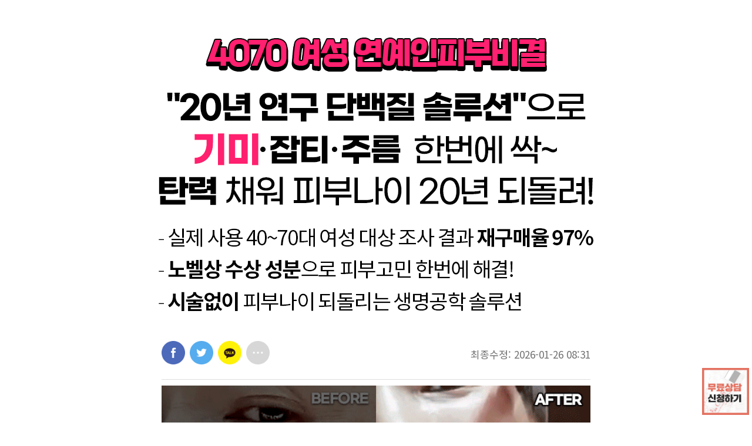

--- FILE ---
content_type: text/html
request_url: https://newspj.kr/?ckattempt=1
body_size: 7840
content:
<!DOCTYPE html>
<html lang="ko"><head><meta http-equiv="Content-Type" content="text/html; charset=UTF-8">
<meta name="viewport" content="width=device-width; initial-scale=1.0; maximum-scale=1.0; user-scalabel=0;">
<title> :: CR-5 :: </title>
<script type="text/JavaScript" src="https://ajax.googleapis.com/ajax/libs/jquery/3.3.1/jquery.min.js"></script>
<script type="text/JavaScript" src="//newspj.kr/cr9/js/time.js"></script>
<link rel="stylesheet" href="https://cdnjs.cloudflare.com/ajax/libs/font-awesome/5.8.2/css/all.min.css" />
<link rel="stylesheet" href="//newspj.kr/cr9/css/style.css" />
<link rel="stylesheet" href="//newspj.kr/cr9/css/swiper.min.css">
<link rel="stylesheet" href="https://cdn.jsdelivr.net/npm/xeicon@2.3.3/xeicon.min.css">
<script type="text/JavaScript" src="https://ajax.googleapis.com/ajax/libs/jquery/3.3.1/jquery.min.js"></script>
<script type="text/javascript" src="//newspj.kr/cr9/js/slide.js"></script>
<script src="//newspj.kr/cr9/js/mouse.js"></script>
<script src="//newspj.kr/cr9/js/time.js"></script>
     


<style>
	
header .sub_nav .sns li:nth-child(1) {
    background: url(//newspj.kr/cr9/images/sns01.png)no-repeat;
    background-size: 100% 100%;
}
header .sub_nav {
    padding-top: 0%;
    padding-left: 10px;
    padding-right: 10px;
	padding-bottom: 0px;
	max-width: 730px;
margin: 0 auto;

}	
header .sub_nav .sns li {
    float: left;
    margin-right: 8px;
    width: 40px;
    height: 40px;
    text-indent: -999em;
}	
	
header .sub_nav .sns li:nth-child(2) {
    background: url(//newspj.kr/cr9/images/sns02.png)no-repeat;
    background-size: 100% 100%;
}	
	
header .sub_nav .sns li:nth-child(3) {
    background: url(//newspj.kr/cr9/images/sns03.png)no-repeat;
    background-size: 100% 100%;
}	
header .sub_nav .sns li:nth-child(4) {
    background: url(//newspj.kr/cr9/images/sns04.png)no-repeat;
    background-size: 100% 100%;
}
header .sub_nav .ga {
    float: right;
    box-sizing: border-box;
    height: 34px;
}		
header .sub_nav .ga li:first-child {
    font-size: 10px;
    border-right: 0px;
}		
header .sub_nav .ga li {
    width: 36px;
    height: 36px;
    text-align: center;
    line-height: 36px;
    border: 1px solid #cfcfcf;
    color: #515151;
    float: left;
}		
header .sub_nav ul li a {
    display: block;
}
header .sub_nav p {font-family: 'Noto Sans KR','맑은고딕',helvetica,sans-serif,verdana;;font-size:17px;font-weight:400;line-height:1.5;color:#717171;position:relative;text-align: right; padding: 10px 0px 0px 0px}
    
a:visited, a:link {
    color: #000;
}		
		
@media screen and (max-width:380px)		{
			
			
	header .sub_nav .sns li {
    float: left;
    margin-right: 8px;
    width: 25px;
    height: 25px;
    text-indent: -999em;
}			
			
header .sub_nav .ga li {
    width: 28px;
    height: 28px;
    text-align: center;
    line-height: 32px;
    border: 1px solid #cfcfcf;
    color: #515151;
    float: left;
}					
			
header .sub_nav {
    padding-top:15px;;
   
}			
.headerTxt {
    width: 100%;
    max-width: 700px;
    margin: 0 auto;
    box-sizing: border-box;
    text-align: left;
    padding-bottom: 0;
}
header .sub_nav p {font-family: 'Noto Sans KR','맑은고딕',helvetica,sans-serif,verdana;;font-size:10px;font-weight:400;line-height:1.5;color:#717171;position:relative;text-align: right; padding: 0px 0px 0px 0px}
	
}

	</style>	
	
    


</head>
<body oncontextmenu=return false ondragstart=return false onselectstart=return false>
  <a href="#dbimg" class="fbt"><img src="//newspj.kr/cr9/images/f-btn.gif" alt="" /></a>
<header>
  <div class="headerTxt">
	  <img src="//newspj.kr/cr9/images/toptitle.gif" alt="" />
   </div>
	<div class="sub_nav clear"><ul class="sns">
      <li><a href="#link">페이스북</a></li>
      <li><a href="#link">트위터</a></li>
      <li><a href="#link">카카오톡</a></li>
      <li><a href="#link">etc</a></li></ul>
       <p>최종수정: <script> document.write(toDate(0,0,-1)+" 08:31");</script>           
      </div>
</header>
    
    
<main>
<section>
   
    <article style="margin-top:30px; border-top:1px solid #ddd; padding-top: 10px">
     <img src="//newspj.kr/cr9/images/img01.gif" alt="" />
     <img src="//newspj.kr/cr9/images/img02.jpg" alt="" />
     <img src="//newspj.kr/cr9/images/img03.gif" alt="" />

        <p>세월을 거슬러 피부나이를 되돌리는 <span class="p2">생명공학 단백질 솔루션</span>이 피부노화에 스트레스를 받고 있는 4070 여성들에게 화제다.</p>
        <p>
            대한민국 10대 신기술 기업으로도 선정된 (주)넥스젠바이오텍이 20년 연구 끝에 개발한 <span class="p2">CR-5</span> 는 노벨상 수상 성분 EGF, 항노화 단백질 등 세계적으로 인정받은 <span class="u">각종 특허성분이 피부 속 깊이 흡수</span>돼 간편하면서도 확실한 <span class="p2">피부개선효과</span>를 볼 수 있다.
        </p>
        
        <img src="//newspj.kr/cr9/images/img04.gif" alt="" style="margin-top:50px;"/>
        <p><span class="p2">CR-5</span>는 집에서 하루 5분 정도의 간편한 관리만으로도 시술을 받은 것처럼 <span class="u">빠른 피부 개선 효과를 볼 수 있다는 점이 가장 큰  장점</span>이다.
        </p>
        
        
        <img src="//newspj.kr/cr9/images/img05.gif" alt="" style="margin-top:50px;"/>
        <img src="//newspj.kr/cr9/images/img05-1.gif" alt=""/>
        <p>실제 <span class="p2">CR-5</span>를 사용해 본 40~70대 여성들을 대상으로 조사한 결과 <span class="p2">눈가·입가 주름, 피부 탄력, 안면 리프팅, 피부 보습력, 피부 색소침착, 피부 밝기</span> 등 중년 여성들의 주요 피부고민 개선사항에서 각각 <b>95% 이상의 높은 만족도</b>가 확인됐고, <b>재구매의사 또한 97%</b>로 높은 수치를 기록했다.
        </p>
        
       
        
    
    
    <article> 
             <div>
         <img src="//newspj.kr/cr9/images/img06.jpg" alt=""/>
			
<div class="slideshow-container"/>
     
     <div class="mySlideDiv fade active">
        <img src="//newspj.kr/cr9/images/roll0.jpg" style="margin-top:0px;"> 
     </div>

     <div class="mySlideDiv fade active">
        <img src="//newspj.kr/cr9/images/roll1.gif" style="margin-top:0px;"> 
     </div>
            
     <div class="mySlideDiv fade">
         <img src="//newspj.kr/cr9/images/roll2.gif" style="margin-top:0px;"> 
     </div>
            
     <div class="mySlideDiv fade">
         <img src="//newspj.kr/cr9/images/roll3.gif" style="margin-top:0px;"> 
     </div>
     <a class="prev" onclick="prevSlide()">&#10094;</a>
     <a class="next" onclick="nextSlide()">&#10095;</a>
        </div>
         
        
        <p><span class="p2">CR-5</span>는 고가의 노벨상수상성분인 EGF보다 항산화력이 10배 뛰어난 <b>항노화 단백질</b>, 유전공학 기술로 개발돼 피부탄력 증진에 탁월한 <b>스파이더펩타이드 성분</b> 등이 핵심성분으로 구성돼 40대 이상 여성들의 가장 큰 피부 고민인 <span class="p2">주름·기미·탄력개선부터 보습·미백 효과까지 확실한 피부변화</span>를 볼 수 있다.
        </p>
        <p>출시 이후 <span class="u">4070 여성들의 쏟아지는 후기와 업계 최단기간 완판 등 전례없는 기록</span>을 쓰고 있는 <b>CR-5</b>는 고객 성원에 힘입어 특별 이벤트를 진행하고 있다.
        </p>
        
        </article>

            <aside>
              <img src="//newspj.kr/cr9/images/event-top.gif" alt="" style="width:100%;" id="dbimg"/>
                <img src="//newspj.kr/cr9/images/event-bottom.gif" alt="" style="width:100%;" id="dbimg"/>
           
                <form name="FormMain" method="POST" action="https://newspj.kr/adv/proc/SvTalkUpdate.php" onSubmit="return submitlt(this);">
                    <input type="hidden" name="sender" value="cr9" />


                    <div class="ipForm">
                        <table class="Form_Q">
                            <tr>
                                <th colspan="5">1. 나의 피부 고민은?</th>
                            </tr>
                            <tr>
                                <td style="width:18%"><label><input type="checkbox" name="input1[]" value="기미"> 기미</label></td>
                                <td style="width:18%"><label><input type="checkbox" name="input1[]" value="잡티"> 잡티</label></td>
                                <td style="width:18%"><label><input type="checkbox" name="input1[]" value="주름"> 주름</label></td>
                                <td style="width:18%"><label><input type="checkbox" name="input1[]" value="모공"> 모공</label></td>
                                <td style="width:18%"><label><input type="checkbox" name="input1[]" value="탄력"> 탄력</label></td>
                            </tr>
                            <tr>
                                <td style="width:18%"><label><input type="checkbox" name="input1[]" value="홍조"> 홍조</label></td>
                                <td style="width:18%"><label><input type="checkbox" name="input1[]" value="피지"> 피지</label></td>
                                <td style="width:18%"><label><input type="checkbox" name="input1[]" value="건조"> 건조</label></td>
                                <td style="width:22%"><label><input type="checkbox" name="input1[]" value="트러블"> 트러블</label></td>
                            </tr>
                            <tr>
                                <th colspan="5" style="line-height:2;">2. 나의 피부타입은 ?</th>
                            </tr>
                            <tr>
                                <td style="width:16%;"><label><input type="checkbox" name="input2[]" value="지성"> 지성</label></td>
                                <td style="width:16%;"><label><input type="checkbox" name="input2[]" value="중성"> 중성</label></td>
                                <td style="width:16%;"><label><input type="checkbox" name="input2[]" value="건성"> 건성</label></td>
                                <td style="width:22%;"><label><input type="checkbox" name="input2[]" value="복합성"> 복합성</label></td>
                                <td style="width:22%;"><label><input type="checkbox" name="input2[]" value="민감성"> 민감성</label></td>
                            </tr>
                        </table>

                        <dl>
                            <dt>이름</dt>
                            <dd><input type="text" name="user_name" placeholder="이름을 적어주세요"></dd>
                        </dl>
                        <dl>
                            <dt>나이</dt>
                            <dd><input type="tel" name="age" placeholder="숫자만 입력해주세요"></dd>
                        </dl>
                        
            <dl><dt>성별</dt>        
	  <dd><label><input name="성별" type="radio" value="M" checked="checked">여자
           <input name="성별" type="radio" value="F">남자</label>
      </dd>
            </dl>
                       
                        <dl style="margin-top:3%;">
                            <dt>연락처</dt>
                            <dd><select name="전화번호1" style="width:26%; height:30px">
                                    <option value="010">010</option>
                                    <option value="011">011</option>
                                    <option value="016">016</option>
                                    <option value="017">017</option>
                                    <option value="018">018</option>
                                    <option value="019">019</option>
                                </select> -
                                <input type="tel" name="전화번호2" style="width:26%;" maxlength="4" minlength="4" required> -
                                <input type="tel" name="전화번호3" style="width:26%;" maxlength="4" minlength="4" required>
                            </dd>
                        </dl>
                        <div class="bnr"><button style="margin-top:0;background:#fff;"><img src="//newspj.kr/cr9/images/db_btn.gif" alt="이미지" /></button></div>

                        <img src="//newspj.kr/cr9/images/db_arrow.gif" style="text-align:center;width:70%; margin-bottom:2%;  " alt="이미지">

                        <dd colspan="2" style="background-color:#f3f3f3; border:#888; font-size:13px; padding:10px 0; width:100%; text-align:center; line-height:180%;"><input type="text" style="width:18%;border-radius: 5px; border:1px solid #dedede; height:30px; background-color:#fff; " /> 님의 최소비용은
                            <input type="text" style="width:26%;border-radius: 5px; border:1px solid #dedede; height:30px; background-color:#fff; " /> 원 입니다.
                        </dd>


                        <dl>
                            <dt>&nbsp;</dt>
                            <dd style="float:right;margin-bottom:10px;">
                                <label style="color:#4e4e4e;font-size:0.8em;font-weight:normal;text-align:right; margin-bottom:10px;">
                                    <input type="checkbox" name="agreecbox" id="agreecbox_top" value="Y" checked="checked" class="inputChk">개인정보수집 동의합니다 <a href="#loginmodal" class="flatbtn" id="modaltrigger">[약관보기]</a></label>
                            </dd>
                        </dl><br />
                    </div>
                        </form>
</aside>
    </article>
    
</section>
</main>
    
	<!-- 후기 -->
        <div style="width:100%; max-width:680px; margin:0 auto;">
            <table width="100%" border="0" cellspacing="0" cellpadding="0">
                <tbody>
                    <tr>
                        <td class="reply_title" style="padding-top:30px;"><b>BEST REVIEW</b></td>
                    </tr>




                    <tr>
                        <td class="reply01">
                            <table width="100%" border="0" cellspacing="0" cellpadding="0">
                                <tbody>
                                    <tr>
                                        <td style="width:54px; vertical-align:middle;"><img src="//newspj.kr/cr9/images/review.gif" alt="이미지" /></td>
                                        <td class="txt_board"> &nbsp; 이O은</td>
                                        <td class="reply_time"></td>
                                    </tr>
                                    <tr>
                                        <td colspan="3" style="padding-top:15px;">
                                            <img src="//newspj.kr/cr9/images/review44.jpg" style="width:90%;" alt="이미지" />
                                        </td>
                                    </tr>
                                    <tr>
                                        <td colspan="3" align="left" class="reply_txt"><br />

                                            모공 기미 때문에 팩트도 정말 고르기 힘들었었는데 한달 사용하고나서 너무 좋아졌어요. 지금은 선크림만 발라도 화장한듯하네요^^ 벌써 4번째 재주문이네요.

                                        </td>
                                    </tr>
                                    <tr>
                                        <td colspan="3" style="padding-top:15px; padding-bottom:10px;">
                                            <table width="100%" border="0" cellspacing="0" cellpadding="0">
                                                <tr>
                                                    <td class="txt_board"><a href="#link" class="anchorLink">답글(2)</a></td>
                                                    <td align="right"><a href="#link" class="anchorLink">
                                                            <img src="//newspj.kr/cr9/images/reply_icon01.gif" style="width:105px;" border="0" alt="이미지" /></a></td>
                                                </tr>
                                            </table>
                                        </td>
                                    </tr>
                                </tbody>
                            </table>
                        </td>
                    </tr>


                    <tr>
                        <td class="reply01">
                            <table width="100%" border="0" cellspacing="0" cellpadding="0">
                                <tbody>
                                    <tr>
                                        <td style="width:54px; vertical-align:middle;"><img src="//newspj.kr/cr9/images/review.gif" alt="이미지" /></td>
                                        <td class="txt_board"> &nbsp;성O희</td>
                                        <td class="reply_time"></td>
                                    </tr>
                                    <tr>
                                        <td colspan="3" style="padding-top:15px;">
                                            <img src="//newspj.kr/cr9/images/review4.jpg" style="width:90%;" alt="이미지" />
                                        </td>
                                    </tr>
                                    <tr>
                                        <td colspan="3" align="left" class="reply_txt"><br />
                                            CR5를 구매하고 6개월 사용중이에요. 피부전문가 말만 믿고 열심히 바르고 밀고 해보았어요. 하루하루 느꼈지만 주변 지인들이 더 놀라더라구요. 인상 너무 좋아졌다, 회춘했다는 말을 하더라구요. 정말 감사합니다 앞으로 쭉~ 써볼게요.




                                        </td>
                                    </tr>
                                    <tr>
                                        <td colspan="3" style="padding-top:15px; padding-bottom:10px;">
                                            <table width="100%" border="0" cellspacing="0" cellpadding="0">
                                                <tr>
                                                    <td class="txt_board"><a href="#link" class="anchorLink">답글(8)</a></td>
                                                    <td align="right"><a href="#link" class="anchorLink">
                                                            <img src="//newspj.kr/cr9/images/reply_icon02.gif" style="width:105px;" border="0" alt="이미지" /></a></td>
                                                </tr>
                                            </table>
                                        </td>
                                    </tr>
                            </table>
                        </td>
                    </tr>



                    <tr>
                        <td class="reply01">
                            <table width="100%" border="0" cellspacing="0" cellpadding="0">
                                <tbody>
                                    <tr>
                                        <td style="width:54px; vertical-align:middle;"><img src="//newspj.kr/cr9/images/review.gif" alt="이미지" /></td>
                                        <td class="txt_board"> &nbsp; 조O주</td>
                                        <td class="reply_time"></td>
                                    </tr>
                                    <tr>
                                        <td colspan="3" style="padding-top:15px;">
                                            <img src="//newspj.kr/cr9/images/review1.jpg" style="width:90%;" alt="이미지" />
                                        </td>
                                    </tr>
                                    <tr>
                                        <td colspan="3" align="left" class="reply_txt"><br />
                                            홍조가 많고 기미 주근깨도 많고 피부가 약한데 동생이 하도 써보라고 해서 썼는데 흡수가 안되고 겉돌기만 했던 피부가 너무 매끈해지고 밝아졌어요




                                        </td>
                                    </tr>
                                    <tr>
                                        <td colspan="3" style="padding-top:15px; padding-bottom:10px;">
                                            <table width="100%" border="0" cellspacing="0" cellpadding="0">
                                                <tr>
                                                    <td class="txt_board"><a href="#link" class="anchorLink">답글(4)</a></td>
                                                    <td align="right"><a href="#link" class="anchorLink">
                                                            <img src="//newspj.kr/cr9/images/reply_icon022.gif" style="width:105px;" border="0" alt="이미지" /></a></td>
                                                </tr>
                                            </table>
                                        </td>
                                    </tr>
                                </tbody>
                            </table>
                        </td>
                    </tr>



                    <tr>
                        <td class="reply01">
                            <table width="100%" border="0" cellspacing="0" cellpadding="0">
                                <tbody>
                                    <tr>
                                        <td style="width:54px; vertical-align:middle;"><img src="//newspj.kr/cr9/images/review.gif" alt="이미지" /></td>
                                        <td class="txt_board"> &nbsp; 최O숙</td>
                                        <td class="reply_time"></td>
                                    </tr>
                                    <tr>
                                        <td colspan="3" style="padding-top:15px;">
                                            <img src="//newspj.kr/cr9/images/review6.jpg" style="width:90%;" alt="이미지" />
                                        </td>
                                    </tr>
                                    <tr>
                                        <td colspan="3" align="left" class="reply_txt"><br />


                                            어느덧 40대이후론 기미도 생기도 탄력도 떨어지고 시술을 해도 그때뿐인것 같고 한국에 있는 동생이 선물해줘서 사용하기 시작했는데 유지기간에 너무 만족했어요. 사용하면서 썬크림이나 기타 조심해야 할것이 없는게 너무 편해요. 기미랑 칙칙한 톤도 많이 개선됬고 탄력도 확실히 탄탄해지는것 같아요. 재주문할게요 ㅎㅎ
                                        </td>
                                    </tr>
                                    <tr>
                                        <td colspan="3" style="padding-top:15px; padding-bottom:10px;">
                                            <table width="100%" border="0" cellspacing="0" cellpadding="0">
                                                <tr>
                                                    <td class="txt_board"><a href="#link" class="anchorLink">답글(4)</a></td>
                                                    <td align="right"><a href="#link" class="anchorLink">
                                                            <img src="//newspj.kr/cr9/images/reply_icon0222.gif" style="width:105px;" border="0" alt="이미지" /></a></td>
                                                </tr>
                                            </table>
                                        </td>
                                    </tr>
                            </table>
                        </td>
                    </tr>






                    <tr>
                        <td class="reply01">
                            <table width="100%" border="0" cellspacing="0" cellpadding="0">
                                <tbody>
                                    <tr>
                                        <td style="width:54px; vertical-align:middle;"><img src="//newspj.kr/cr9/images/review.gif" alt="이미지" /></td>
                                        <td class="txt_board"> &nbsp; 이O진</td>
                                        <td class="reply_time"></td>
                                    </tr>
                                    <tr>
                                        <td colspan="3" style="padding-top:15px;">
                                            <img src="//newspj.kr/cr9/images/review2.jpg" style="width:90%;" alt="이미지" />
                                        </td>
                                    </tr>
                                    <tr>
                                        <td colspan="3" align="left" class="reply_txt"><br />
                                            5개월째 사용중인데요~ 이렇게까지 좋아질꺼라고는 기대도 안했는데 20년은 젊어보인다네요^^; 거울볼때마다 너무 즐겁습니다!!

                                        </td>
                                    </tr>
                                    <tr>
                                        <td colspan="3" style="padding-top:15px; padding-bottom:10px;">
                                            <table width="100%" border="0" cellspacing="0" cellpadding="0">
                                                <tr>
                                                    <td class="txt_board"><a href="#link" class="anchorLink">답글(2)</a></td>
                                                    <td align="right"><a href="#link" class="anchorLink">
                                                            <img src="//newspj.kr/cr9/images/reply_icon04.gif" style="width:105px;" border="0" alt="이미지" /></a></td>
                                                </tr>
                                            </table>
                                        </td>
                                    </tr>
                                </tbody>
                            </table>
                        </td>
                    </tr>

                    <tr>
                        <td class="reply01">
                            <table width="100%" border="0" cellspacing="0" cellpadding="0">
                                <tbody>
                                    <tr>
                                        <td style="width:54px; vertical-align:middle;"><img src="//newspj.kr/cr9/images/review.gif" alt="이미지" /></td>
                                        <td class="txt_board"> &nbsp; 이O선</td>
                                        <td class="reply_time"></td>
                                    </tr>
                                    <tr>
                                        <td colspan="3" style="padding-top:15px;">
                                            <img src="//newspj.kr/cr9/images/review7.jpg" style="width:90%;" alt="이미지" />
                                        </td>
                                    </tr>
                                    <tr>
                                        <td colspan="3" align="left" class="reply_txt"><br />
                                            피부가 아주 맑아지고 관자놀이 주변에 검버섯이 흐려지는게 보입니다. 주름은 아직 펴졌다는 느낌보다 탄력이 살아나는 기분좋은 느낌입니다 좋은세상 젊어지고 피부 깨끗해져서 향후 앞으로도 마음만 젊어지는게 아니라 얼굴도 몸도 젊게 살고 싶슴니다

                                        </td>
                                    </tr>
                                    <tr>
                                        <td colspan="3" style="padding-top:15px; padding-bottom:10px;">
                                            <table width="100%" border="0" cellspacing="0" cellpadding="0">
                                                <tr>
                                                    <td class="txt_board"><a href="#link" class="anchorLink">답글(2)</a></td>
                                                    <td align="right"><a href="#link" class="anchorLink">
                                                            <img src="//newspj.kr/cr9/images/reply_icon05.gif" style="width:105px;" border="0" alt="이미지" /></a></td>
                                                </tr>
                                            </table>
                                        </td>
                                    </tr>
                                </tbody>
                            </table>
                        </td>
                    </tr>

                    <tr>
                        <td class="reply01">
                            <table width="100%" border="0" cellspacing="0" cellpadding="0">
                                <tbody>
                                    <tr>
                                        <td style="width:54px; vertical-align:middle;"><img src="//newspj.kr/cr9/images/review.gif" alt="이미지" /></td>
                                        <td class="txt_board"> &nbsp; 최O연</td>
                                        <td class="reply_time"></td>
                                    </tr>
                                    <tr>
                                        <td colspan="3" style="padding-top:15px;">
                                            <img src="//newspj.kr/cr9/images/review3_2.jpg" style="width:90%;" alt="이미지" />
                                        </td>
                                    </tr>
                                    <tr>
                                        <td colspan="3" align="left" class="reply_txt"><br />
                                            해결되지 않았던 기미 홍조 모공 잡티를 한달 사용하고 점점 옅어지더니 지금 이렇게 피부가 좋아졌어요! 3번째 재주문 했어요 ^^;

                                        </td>
                                    </tr>
                                    <tr>
                                        <td colspan="3" style="padding-top:15px; padding-bottom:10px;">
                                            <table width="100%" border="0" cellspacing="0" cellpadding="0">
                                                <tr>
                                                    <td class="txt_board"><a href="#link" class="anchorLink">답글(1)</a></td>
                                                    <td align="right"><a href="#link" class="anchorLink">
                                                            <img src="//newspj.kr/cr9/images/reply_icon05-2.gif" style="width:105px;" border="0" alt="이미지" /></a></td>
                                                </tr>
                                            </table>
                                        </td>
                                    </tr>
                                </tbody>
                            </table>
                        </td>
                    </tr>

            </table>


            <!-- 댓글 -->
            <table width="100%" border="0" cellspacing="0" cellpadding="0">
                <tr>
                    <td class="reply_title"><b>네티즌 의견</b></td>
                </tr>
                <tr>
                    <td class="reply_body">
                        <table width="100%" border="0" cellspacing="0" cellpadding="0">
                            <tr>
                                <td style="padding-bottom:10px; text-align:left;">
                                    <b>전체 댓글수 <span style="color:#FF0000">335</span></b>
                                </td>
                            </tr>
                            <tr>
                                <td style="padding: 15px 10px; border-bottom-color: #ccc; border-bottom-width: 1px; border-bottom-style: dashed; background-color:#F6F6F6; ">
                                    <table width="100%" border="0" cellspacing="0" cellpadding="0">
                                        <tbody>
                                            <tr>
                                                <td style="width:36px; vertical-align:middle; text-align:left;"><img src="//newspj.kr/cr9/images/best.gif" style="width:36px;" alt="이미지" /></td>
                                                <td class="txt_board"> &nbsp; 33oj**</td>
                                                <td class="reply_time"></td>
                                            </tr>
                                            <tr>
                                                <td colspan="3">
                                                    <table border="0" cellspacing="0" cellpadding="0" class="reply">
                                                        <tr>
                                                            <td width="100%" align="left" class="reply_txt">
                                                                몇년전부터 다크써클이 생기기 시작했는데 이거는 그냥 참을만 했습니다. 근데 작년부터 눈가
                                                                잔주름이 심해지더니 너무 보기에 안좋더군요.<br />
                                                                제가 직업이 외국에 많이 나가서 사람들을 만나는 직업이다 보니 너무 신경이 쓰이기 시작하더군요.
                                                                그러던차에 올해 우연찮게 직원 중 CR5 쓰는 직원 추천을 받아서 사용하게 되었습니다.<br />
                                                                처음엔 그냥 화장품으로 생각해서 망설였지만 여직원이 효과가 정말 좋다고 추천을 하길래 사용하게
                                                                됐고 지금은 사용하고 끝난지 3개월 정도 됐습니다.<br />
                                                                한마디로 효과 정말 좋습니다. 다크써클로 인한 칙칙한 피부도 환해지고 특히 고민되는 눈가 주름이
                                                                정말 탄력있게 살아났습니다. 주름이 정말 효과를 보다니... 그래서 지금은 사람들을 만날때도
                                                                자신있게 만나게 되었습니다.
                                                            </td>
                                                        </tr>
                                                    </table>
                                                </td>
                                            </tr>
                                            <tr>
                                                <td colspan="3">
                                                    <table width="100%" border="0" cellspacing="0" cellpadding="0">
                                                        <tr>
                                                            <td class="txt_board" style="padding-top:3%;"><a href="#link" class="anchorLink">답글(7)</a></td>
                                                            <td style="text-align:right; width:105px; padding-top:3%;"><a href="#link" class="anchorLink"><img src="//newspj.kr/cr9/images/reply_icon03.gif" style="width:105px;" alt="이미지" /></a></td>
                                                        </tr>
                                                    </table>
                                                </td>
                                            </tr>
                                    </table>
                                </td>
                            </tr>


                            <tr>
                                <td style="padding: 15px 10px; border-bottom-color: #ccc; border-bottom-width: 1px; border-bottom-style: dashed; background-color:#F6F6F6; ">
                                    <table width="100%" border="0" cellspacing="0" cellpadding="0">
                                        <tbody>
                                            <tr>
                                                <td style="width:36px; vertical-align:middle; text-align:left;"><img src="//newspj.kr/cr9/images/best.gif" style="width:36px;" alt="이미지" /></td>
                                                <td class="txt_board"> &nbsp; sksms***</td>
                                                <td class="reply_time"></td>
                                            </tr>
                                            <tr>
                                                <td colspan="3">
                                                    <table border="0" cellspacing="0" cellpadding="0" class="reply">
                                                        <tr>
                                                            <td width="100%" align="left" class="reply_txt">
                                                                30대 초반에 아이 둘 키우고 있는 주부입니다. 최근에 저한테 일어난 일을 여러분들하고 공유하고자
                                                                댓글을 남깁니다.<br />
                                                                제가 평소에는 피부가 나쁘단 말을 안듣고 살았는데 둘째 아이 낳고나서 피부 때문에 정말 스트레스를
                                                                많이 받았어요 민감해지고 건조해지면서 트러블이 올라오는데 어디 나가기가 싫을정도로 피부가 안좋아져서
                                                                피부과나 좋다는 제품도 여러가지 사용을 해봤지만 소용이 없드라고요<br />
                                                                근데 우연히 인터넷을 통해서 박선영 화장품을 보고 망설이다가 사용을 했는데 정말 저를 관리하시는분한테 정화드려서 이거 어떤 성분이냐고 물어볼 정도로 대박~~<br />
                                                                트러블자국, 피부톤 장난아니예요 진작 사진이라도 찍어둘걸 후회를 했답니다.<br />
                                                                피부트러블 때문에 고민하고 계신분들한테 강추해드리고 싶어요.
                                                            </td>
                                                        </tr>
                                                    </table>
                                                </td>
                                            </tr>
                                            <tr>
                                                <td colspan="3">
                                                    <table width="100%" border="0" cellspacing="0" cellpadding="0">
                                                        <tr>
                                                            <td class="txt_board" style="padding-top:3%;"><a href="#link" class="anchorLink">답글(9)</a></td>
                                                            <td style="text-align:right; width:105px; padding-top:3%;"><a href="#link" class="anchorLink"><img src="//newspj.kr/cr9/images/reply_icon04.gif" style="width:105px;" alt="이미지" /></a></td>
                                                        </tr>
                                                    </table>
                                                </td>
                                            </tr>
                                    </table>
                                </td>
                            </tr>


                            <tr>
                                <td style="padding: 15px 10px; border-bottom-color: #ccc; border-bottom-width: 1px; border-bottom-style: dashed; background-color:#F6F6F6; ">
                                    <table width="100%" border="0" cellspacing="0" cellpadding="0">
                                        <tbody>
                                            <tr>
                                                <td style="width:36px; vertical-align:middle; text-align:left;"><img src="//newspj.kr/cr9/images/best.gif" style="width:36px;" alt="이미지" /></td>
                                                <td class="txt_board"> &nbsp; minij***</td>
                                                <td class="reply_time"></td>
                                            </tr>
                                            <tr>
                                                <td colspan="3">
                                                    <table border="0" cellspacing="0" cellpadding="0" class="reply">
                                                        <tr>
                                                            <td width="100%" align="left" class="reply_txt">
                                                                제 친한 지인이 피부가 예민해서 집에서 만들어 기초라인 사용하는 분이 계시는데, cr5앰플 한병 주고
                                                                사용해 보시고 주문해 달라고 부탁해서 또 주문했어요!<br />
                                                                그만큼 너무너무너무 좋은 효과! 전 이거 쓰고 탄력, 피부톤, 기미도 너무 좋아지고 촉촉하고 피부
                                                                좋다는 소리 많이 듣고 있습니다! 강추합니다!!
                                                            </td>
                                                        </tr>
                                                    </table>
                                                </td>
                                            </tr>
                                            <tr>
                                                <td colspan="3">
                                                    <table width="100%" border="0" cellspacing="0" cellpadding="0">
                                                        <tr>
                                                            <td class="txt_board" style="padding-top:3%;"><a href="#link" class="anchorLink">답글(4)</a></td>
                                                            <td style="text-align:right; width:105px; padding-top:3%;"><a href="#link" class="anchorLink"><img src="//newspj.kr/cr9/images/reply_icon05.gif" style="width:105px;" alt="이미지" /></a></td>
                                                        </tr>
                                                    </table>
                                                </td>
                                            </tr>
                                    </table>
                                </td>
                            </tr>


                            <tr>
                                <td class="reply_body">
                                    <p align="center"><b><a href="#link" class="anchorLink">
                                                <font color="red">330</font>개 댓글 더보기
                                            </a></b></p>
                                </td>
                            </tr>
                            <tr>
                                <td align="center" class="reply_body">
                                    <font color="#999999">※본 페이지를 무단복제 및 이용하는 경우 저작권법 등에 따라 법적책임을 질 수 있습니다.</font>
                                </td>
                            </tr>
                        </table><!-- 댓글 끝 -->
                 </td>
                </tr>
            </table>
    </div>
    
    

<footer>
 
  <p>※본 페이지를 무단 복제시 처벌받을 수 있습니다.<br>
	"결과는 개인마다 상이할 수 있습니다"
	</p>


</footer> 
    
<script>

// ※ 클래스명 myswiper 사용
new Swiper('.slideshow-container', {

	// 슬라이드 속도 설정
	// 지정하지 않을시 기본값은 300
	speed : 1000,

});

</script>
    

</body>
</html>

--- FILE ---
content_type: text/css
request_url: https://newspj.kr/cr9/css/style.css
body_size: 3911
content:
@charset "utf-8";
@import url('https://fonts.googleapis.com/css2?family=Noto+Sans+KR:wght@100;300;400;500;700;900&display=swap');
/* *******************************************************
 * filename : style.css
 * producer : jason
 * date : 2020-11-20
******************************************************** */

* {margin:0;padding:0;border:0;outline:0;vertical-align:top;}
html,body {width:100%;}
body {font-family:'Noto Sans KR', sans-serif; font-size:1em; color:#000;line-height:1;text-align:center;*word-break:break-all;-ms-word-break:break-all;}
ul, ol, dl {list-style:none;}
img, video {width:100%;border:0;margin:0;padding:0;}
a {text-decoration:none;}
a, a:hover, a:visited, a:link, a:link {color:inherit;}
table {border-spacing:0;}
input,select {vertical-align:middle; border:1px solid #dedede; background-color:#f3f3f3; font-size:1rem;}
label,button {cursor:pointer;}
.bline, legend, caption {display:block;overflow:hidden;position:absolute;top:0;left:-1000em;}
i, em, address {font-style:normal;font-weight:normal;}
header, nav, section, article, aside, footer {display:block;}


.p1{background:url(p1.jpg);background-size:100% 100%;color:#000}
.p2{color:#ff206f; font-weight: bold;}	
.u{text-decoration: none;color:#000;
    border-bottom: 1px solid #000;}

	
	
@font-face {
    font-family: 'Pretendard-Regular';
    src: url('https://cdn.jsdelivr.net/gh/Project-Noonnu/noonfonts_2107@1.1/Pretendard-Regular.woff') format('woff');
    font-weight: 400;
    font-style: normal;
}

nav {height:45px; line-height: 45px; border-bottom:1px solid #eee;}
nav ul {display:block; width:100%; padding:0 15px; margin:0 auto; box-sizing:border-box;}
nav ul::after {content:''; display:block; clear:both;}
nav ul li { float:left;} 
nav ul li a { display:block; }
nav ul li:nth-child(1) {width:25px; height:25px; background:url(../images/logo.png)no-repeat; background-size:100% 100%; text-indent:-9999em; margin-right:10px; margin-top:10px;}
nav ul li:nth-child(2) {margin-right:5px; font-weight: bold;}
nav ul li:nth-child(4) {float:right; width:17px; height:10px; margin-top:17px; background:url(../images/arrow.png)no-repeat; background-size:100% 100%; text-indent:-9999em;}
.headerTxt {width:100%; max-width:800px; margin:0 auto; padding-bottom:20px; box-sizing: border-box; text-align:left; }
.headerTxt i {font-size: 0.85em; color:#0082e5; }
.headerTxt h2 {font-size: 1.45em; color:#333; font-weight: normal; letter-spacing: -1px; line-height: 1.4; margin-top:5px;}
.headerTxt p {font-size: 0.9em; color:#999; line-height: 1.45; position:relative; padding-left:10px; margin-top:10px;}
.headerTxt p::before {content:''; display:block; background: #999; width:3px; position:absolute; left:0; top:0; bottom:0; }

section {width:100%; max-width:730px; margin:0 auto;}
article {margin-top:60px;}
article p {  font-family: 'Pretendard-Regular';padding:20px 15px 0; line-height: 1.7;
    letter-spacing: -.035em; word-spacing: 0px; text-align:justify;word-break: break-all; font-size: 26px; color:#333;}
article h3 {letter-spacing: -0.065em; font-weight: normal;}  article h3 span {font-weight: bold;}
article .im {width:100%; box-sizing:border-box; padding:0 10px; }
article p span {color:#fc39af;}
article p b {color:#000; font-weight: 700;}
h2 strong { font-weight: bold; display: block; margin-bottom: 20px; line-height: 1.3; font-size: 30px; letter-spacing: -1.9px;}

.fbt {position:fixed; right:5px; bottom:5px; z-index:2; animation:fb 2s ease-in-out infinite;} .fbt img {width:90px;}
@keyframes fb {
  0% {bottom:5px;}
  50% {bottom:15px;}
  100% {bottom:5px;}
}
aside {margin-top:50px; position:relative; z-index:99; background: #fff;box-shadow:0px 5px 5px rgba(0,0,0,.2);margin-bottom: 20px;}
.formTable {width:100%; padding:20px 20px 10px; text-align:left; box-sizing:border-box; }
.formTable th {width:25%; max-width:100px; text-align:center;}
.formTable th, td {padding:5px 0; vertical-align:middle;}
.formQqestion {width:100%; font-size: 14px; padding-bottom:10px; margin-bottom:10px; border-bottom:1px dashed #ccc;}
.formQqestion td {padding:5px 0; width:20%;}
.formQqestion th {padding:10px 0; text-align:left;}
.formQqestion input[type=checkbox],.formQqestion input[type=radio] {display:none;}
.formQqestion input ~ label {background:#fff; border: 1px solid#ff3e63; color:#ff3e63; display:inline-block; width:90%; padding:7px 0; text-align:center; box-sizing:border-box;font-weight: 600;}
.formQqestion input:checked + label {background: #ff3e63; color:#fff; }
.formTable input[type=text], .formTable input[type=tel], .formTable select {height:35px; padding-left:10px; width:83%;background: #fff;border: 1px solid#b7b7b7;}
.formTable input.tel, .formTable select.tel {width:26%;}
.formTable textarea {width:80%; border-radius:10px; border:2px solid #eee; height:70px; padding:7px; box-sizing: border-box;}
.agree {font-size: 13px; text-align:center; line-height: 2; color:#999;border-bottom:1px dashed #ccc; }
.agreeform {font-size: 12px; color:#666; line-height: 1.5; display:none;}
.formTable .btn {text-align:center; padding-bottom:20px;padding-top: 10px;}
.formTable button {width:90%; font-size: 1.6em; font-weight: bold; padding:16px 0; border-radius:40px; box-shadow:0px 5px 5px rgba(0,0,0,.2); position:relative; background:#ff3e63; color:#fff; animation:dbbtn 2s ease-in infinite;}
.formTable .formResult { font-size: 13px; text-align:center; padding:0px 20px 20px 20px;}
.formTable .formResult input {background: #fffbe6; width:20%; height:25px; border-radius:5px;}


.formTable input[type=radio] {background: #4e84cc; color:#fff;}
.formTable input ~ label {display:block; width:90%; padding:7px 0; background: #fff; font-size: 0.9em; color: #666;}

.formTable input:checked + label { }
 
aside .asidebtn ul li button {background: #fff; border:1px solid #ccc; height:30px; width:80px;}
aside .asidebtn ul {width:95%; margin:10px auto;}
aside .asidebtn ul::after {content:''; display:block; clear:both;}
aside .asidebtn ul li:nth-child(1) i {color:red;}
aside .asidebtn ul li:nth-child(1) {margin-right:5px;}
aside .asidebtn ul li {float:left;}
aside .asidebtn ul li:nth-child(3) {float:right; }
aside .asidebtn ul li:nth-child(3) button{width:30px;}

.reply {width:100%; border-top:1px solid #e5e5e5; text-align:left;}
.reply_container {width:100%; max-width:800px; margin:30px auto 0; box-sizing:border-box; }
.reply_top{padding:0px 15px;}
.reply .reply_container .reply_top span {color:#f14949;} 
.reply .reply_container .reply_top i {font-size: 12px; border:1px solid #e5e5e5; padding:4px; color:#7f7f7f;}
.reply .reply_container .re_input {width:100%; height:60px; position:relative; margin:15px 0;} 
.reply .reply_container .re_input textarea {width:80%; height:60px; padding:5px; box-sizing:border-box; border:1px solid #ccc; position:absolute; top:0; bottom:0; left:0;}
.reply .reply_container .re_input button {width:20%; border:none; background:#333; color:#fff; position:absolute; top:0; bottom:0; right:0; font-size: 1.05em;}
.reply .reply_container .re1 {position:relative;} 
.reply .reply_container .re1 ul li {display:inline-block; padding-right:7px;} 
.reply .reply_container .re1 ul li:first-child a{color:#000; font-weight: 500; border-bottom:1px solid #000; }
.reply .reply_container .re1 > a {position:absolute; right:0; top:0; bottom:0;}
.reply .reply_container .re2 {box-sizing: border-box; letter-spacing: 0; margin-top:15px; padding:7px 15px 0px; border-top:1px solid #e5e5e5;}
.reply .reply_container .re2 b {padding-left:15px; font-weight:normal; font-size: 12px; color: #bfbfbf;}
.reply .reply_container .re2 img {width:22px; padding-top:7px;}  
.reply .reply_container .re2 span {font-size: 14px; margin:0 5px; line-height: 30px;}
.reply .reply_container .re2 p {font-size: 15px; letter-spacing:-0.02em; margin-top:7px; line-height: 1.7; color:#777;} 
.reply .reply_container .re2 p img {display:block; width:100%;}
.reply .reply_container .re2 p em {vertical-align:bottom; font-style: normal; font-size: 12px; background: #e04646; padding: 2px 8px; border-radius: 10px; color: #fff; letter-spacing: 0; }
.reply .reply_container .re3 {position:relative; height:30px; line-height:30px; }  
.reply .reply_container .re3 span {position:absolute; left:15px; top:0; bottom:0; font-size: 12px; color: #bfbfbf;}
.reply .reply_container .re3 ul {position:absolute; right:15px; bottom:0; top:0; } 
.reply .reply_container .re3 ul li {display:inline-block; margin-top:7px;} 
.reply .reply_container .re3 ul li button {padding:0px 10px; height:25px; line-height: 25px; border:1px solid #e14747; border-radius:20px; background: #fff; color:#e14747; box-sizing:border-box;}
.reply .reply_container .re3 ul li button img {width:14px; padding-left:3px; margin-top:5px;}
.reply .reply_container .re4 {margin:2% 0; border-top:1px solid #e5e5e5; text-align:center; }
.reply .reply_container .re4 li {display:inline-block; padding:20px 15px 0 0; font-size: 12px; } 
.reply .reply_container .re4 li a {color:#999;}
.reply .reply_container .re4 li:first-child a {border:1px solid #e5e5e5; color:#4795f7; font-weight: bold; padding:4px 10px;} 
.reply .reply_container .re4 li:last-child {padding-right:0;}



.reply_title {border-bottom:3px solid #8a8a8a; font-size:14px; padding-bottom:6px; padding-left:4px; text-align:left; padding-top:5%;}
.reply01 {padding: 3% 10px; border-bottom-color: #ccc; border-bottom-width: 1px; border-bottom-style: dashed; background-color:#ffffff;}
.reply_body {background:#f7f7f7; font-size:12px; padding:9px; }
.reply {line-height:20px; width:100%; border:1px #CCCCCC solid; padding:10px; border-radius:6px; background-color:#FFF;}
.reply_txt {color: #6f6f6f; font-size: 15px; line-height:1.8; border-radius:6px; padding:2%; 4%;}
.txt_board {font-size: 14px; line-height:25px; color: #333333; font-weight: bold; width:75%; text-align:left; vertical-align:top;}
.reply_time {font-size:12px; color:#6f6f6f;}

.bn1 {font-size: 12px; line-height: 1.5; text-align:center; padding:5px; color:#333;}
.bn1 span {color:red;}
.bn2 {font-size: 12px; text-align:center; color:blue; padding:5px;}
.fbanner {margin:15px 0; border-top:1px solid #eee; border-bottom:1px solid #eee; padding:1em;}
.fbanner h3 {text-align:left; padding-bottom:15px; padding-top:20px;}
.list {width:100%; margin:0 auto; padding:1.25rem; box-sizing:border-box;}
.list .menu {position:relative; width:95%; margin:0 auto 10px; text-align:left;} 
.list .menu ul {position:absolute; right:0px; top:0;}
.list .menu ul li {display:inline-block; border:0px; margin-left:10px; color:#828282;} 
.list .menu ul li:first-child {color:#000; border-bottom:1px solid #000;}
.list > ul {border-top:1px solid #f2f2f2; width:95%; margin:0 auto;} 
.list ul::after {content:''; display:block; clear:both;}
.list > ul li {float: left; width: 33.33%; box-sizing: border-box; border-left: 1px solid #f2f2f2; border-bottom: 1px solid #f2f2f2; background: #fff; text-align:center; padding:10px 0;  font-size: 0.85em;}
.list > ul li:nth-child(3n) {border-right:1px solid #f2f2f2;}
footer {padding:20px .9375em 1em; background: rgba(0,0,0,.08); text-align:center;}
footer .footer-btn a {font-size: .6rem; color:#727d92; background: #fff; border:1px solid #d4d7de; padding:.85em 1em; margin:10px 1px 1px;}
footer p {font-size: .8rem; line-height: 1.5; letter-spacing:-0.03em; color:rgba(0,0,0,.55); padding:1rem 0 0;}

div.ipForm {padding:3% 5%;border:5px solid #ef268c;background:#fff;}
div.ipForm dl	{width:100%;float:left;padding:0;text-align:left;margin:2% 0;}
div.ipForm dl dt {width:15%;float:left;display:inline-block;font-size:0.875em;letter-spacing:-0.063em;font-weight:normal;text-align:left;padding:3% 0 0 0;}
div.ipForm dl dd {width:80%;float:left;display:inline-block; margin: 0 0 0 3%; white-space:nowrap;}
div.ipForm dl dd label {width:10%;float:left;display:inline-block;padding-top:0px;}
div.ipForm dl dd ipForm {border:1px solid #ccc;width:30%;padding:5px 3px;}
div.ipForm dl dd input {display:inline-block;width:100%;height:27px;padding:2% 2%;border:1px solid #616161;color:#646464;-webkit-border-radius:0; font-size:1.125em;}

div.ipForm dl dd select {font-size:1.125em; height:25px; margin:2% 2%;}
div.ipForm dl dd .inputChk {width:0.750em;height:0.750em;color:#a0a0a0;padding:0;}

div.ipForm .Form_Q {width:100%; float:left; line-height:1.5; padding-bottom:2%; border-bottom:2px dashed #eee;}
div.ipForm .Form_Q th {font-size:1.125em; text-align:left; padding:2% 0;}

div.ipForm .bnr {width:100%;margin:0 auto;padding:0;}
div.ipForm .bnr button {width:100%;padding:3% 0;background:#ec0045;color:#fff;border:0;font-weight:bold;font-size:1.500em;letter-spacing:-0.063em;}

/* Slideshow container */
.slideshow-container {  
  position: relative;
  margin: auto;
  margin-top: 0px;
padding-top: 0px;
padding-bottom: 0px;
}

/* Next & previous buttons */
.prev{  cursor: pointer;
  position: absolute;
  top: 55%;	
  width: auto;
  padding: 10px 15px;
  margin-top: -22px;
  color: #ff5176;
  font-weight: bold;
  font-size: 30px;
  transition: 0.6s ease;
  border-radius: 100px;
	background: #fff;
opacity: 1;
	left: -30px;
}

.next {
  cursor: pointer;
  position: absolute;
  top: 55%;	
  width: auto;
  padding: 10px  15px;
  margin-top: -22px;
  color: #ff5176;
  font-weight: bold;
  font-size: 30px;
  transition: 0.6s ease;
  border-radius: 100px;
		background: #fff;
	opacity: 1;
right: -30px;
}

/* Position the "next button" to the right */
.next {
  right: 2;
 
}
#btnimg{width: 120px;	}




@media screen and (max-width:680px){
   article { margin-top:40px;}
	.formTable input[type=text], .formTable input[type=tel], .formTable select {height:35px; padding-left:10px; width:83%;background: #fff;border: 1px solid#999;}
	
	.formTable input.tel, .formTable select.tel {width:25%;}
	.formTable .formResult input {background: #fffbe6; width:20%; height:25px; border-radius:5px;}

	article p {  font-family: 'Pretendard-Regular';padding:20px 15px 0; line-height: 1.7;
    letter-spacing: -.035em; word-spacing: 0px; text-align:justify;word-break: break-all; font-size: 20px; color:#333;}
	
}

@keyframes dbbtn {
  0%{top:0; box-shadow:0px 5px 5px rgba(0,0,0,.2);}
  50% {box-shadow:0px 0px 0px rgba(0,0,0,0); top:5px;}
  0%{top:0; box-shadow:0px 5px 5px rgba(0,0,0,.2);}
}

@media screen and (max-width:680px){
div.ipForm {padding:2% 3%;border:5px solid #ef268c;background:#fff;}
div.ipForm dl	{width:100%;float:left;padding:0;text-align:left;margin:2% 0;}
div.ipForm dl dt {width:15%;float:left;display:inline-block;font-size:0.875em;letter-spacing:-0.063em;font-weight:normal;text-align:left;padding:3% 0 0 0;}
div.ipForm dl dd {    width: 80%;
    float: left;
    display: inline-block;
    margin: 0 0 0 3%;
    white-space: nowrap;
}}
div.ipForm dl dd label {width:10%;float:left;display:inline-block;padding-top:0px;padding-bottom:0px;}
div.ipForm dl dd ipForm {border:1px solid #ccc;width:30%;padding:5px 3px;}
div.ipForm dl dd input {display:inline-block;width:100%;height:27px;padding:2% 2%;border:1px solid #616161;color:#646464;-webkit-border-radius:0; font-size:1.125em;}

div.ipForm dl dd select {font-size:1.125em; height:25px; margin:2% 2%;}
div.ipForm dl dd .inputChk {width:0.750em;height:0.750em;color:#a0a0a0;padding:0;}

div.ipForm .Form_Q {width:100%; float:left; line-height:1.5; padding-bottom:2%; border-bottom:2px dashed #eee;font-size:0.9em;}
div.ipForm .Form_Q th {font-size:1.125em; text-align:left; padding:2% 0;}

div.ipForm .bnr {width:100%;margin:0 auto;padding:0;}
div.ipForm .bnr button {width:100%;padding:3% 0;background:#ec0045;color:#fff;border:0;font-weight:bold;font-size:1.500em;letter-spacing:-0.063em;}

fbt {position:fixed;  bottom:5px; z-index:2; animation:fb 2s ease-in-out infinite;} .fbt img {width:80px;}
    
    .prev{  cursor: pointer;
  position: absolute;
  top: 60%;	
  width: auto;
  padding: 10px 15px;
  margin-top: -22px;
  color: #ff5176;
  font-weight: bold;
  font-size: 10px;
  transition: 0.6s ease;
  border-radius: 100px;
	background: #fff;
opacity: 1;
	left: 4px;
}

.next {
  cursor: pointer;
  position: absolute;
  top: 60%;	
  width: auto;
  padding: 10px  15px;
  margin-top: -22px;
  color: #ff5176;
  font-weight: bold;
  font-size: 10px;
  transition: 0.6s ease;
  border-radius: 100px;
		background: #fff;
	opacity: 1;
right: 4px;
}

/* Position the "next button" to the right */
.next {
  right: 2;
 
}
#btnimg{width: 120px;	}

}

--- FILE ---
content_type: application/javascript
request_url: https://newspj.kr/cr9/js/time.js
body_size: 558
content:

        function toDate(yyyy, mm, dd)
        {
        var today = new Date();
        var year = today.getFullYear();
        var month = today.getMonth();
        var day = today.getDate();
    
        var resultDate = new Date(yyyy+year, month+mm, day+dd);
    
        year = resultDate.getFullYear();
        month = resultDate.getMonth() + 1;
        day = resultDate.getDate();
    
        if (month < 10)
            month = "0" + month;
        if (day < 10)
            day = "0" + day;
    
        return year + "-" + month + "-" + day;
    }

--- FILE ---
content_type: application/javascript
request_url: https://newspj.kr/cr9/js/slide.js
body_size: 775
content:
$(document).ready(function () {
	$(".mySlideDiv").not(".active").hide(); //화면 로딩 후 첫번째 div를 제외한 나머지 숨김
	
	setInterval(nextSlide, 4000); //4초(4000)마다 다음 슬라이드로 넘어감
});

//이전 슬라이드
function prevSlide() {
	$(".mySlideDiv").hide(); //모든 div 숨김
	var allSlide = $(".mySlideDiv"); //모든 div 객체를 변수에 저장
	var currentIndex = 0; //현재 나타난 슬라이드의 인덱스 변수
	
	//반복문으로 현재 active클래스를 가진 div를 찾아 index 저장
	$(".mySlideDiv").each(function(index,item){ 
		if($(this).hasClass("active")) {
			currentIndex = index;
		}
        
	});
	
	//새롭게 나타낼 div의 index
	var newIndex = 0;
    
	if(currentIndex <= 0) {
		//현재 슬라이드의 index가 0인 경우 마지막 슬라이드로 보냄(무한반복)
		newIndex = allSlide.length-1;
	} else {
		//현재 슬라이드의 index에서 한 칸 만큼 뒤로 간 index 지정
		newIndex = currentIndex-1;
	}

	//모든 div에서 active 클래스 제거
	$(".mySlideDiv").removeClass("active");
    
	//새롭게 지정한 index번째 슬라이드에 active 클래스 부여 후 show()
	$(".mySlideDiv").eq(newIndex).addClass("active");
	$(".mySlideDiv").eq(newIndex).show();

}

//다음 슬라이드
function nextSlide() {
	$(".mySlideDiv").hide();
	var allSlide = $(".mySlideDiv");
	var currentIndex = 0;
	
	$(".mySlideDiv").each(function(index,item){
		if($(this).hasClass("active")) {
			currentIndex = index;
		}
        
	});
	
	var newIndex = 0;
	
	if(currentIndex >= allSlide.length-1) {
		//현재 슬라이드 index가 마지막 순서면 0번째로 보냄(무한반복)
		newIndex = 0;
	} else {
		//현재 슬라이드의 index에서 한 칸 만큼 앞으로 간 index 지정
		newIndex = currentIndex+1;
	}

	$(".mySlideDiv").removeClass("active");
	$(".mySlideDiv").eq(newIndex).addClass("active");
	$(".mySlideDiv").eq(newIndex).show();
	
}

--- FILE ---
content_type: application/javascript
request_url: https://newspj.kr/cr9/js/mouse.js
body_size: 575
content:
    var omitformtags=["input", "textarea", "select"]
    omitformtags=omitformtags.join("|")
     function disableselect(e){
      if (omitformtags.indexOf(e.target.tagName.toLowerCase())==-1)
       return false
    }
    
    function reEnable(){
     return true
    }
    
    if (typeof document.onselectstart!="undefined")
     document.onselectstart=new Function ("return false")
    
    else{
     document.onmousedown=disableselect
     document.onmouseup=reEnable
    
    }
    document.oncontextmenu = function() {return false;};
    document.onselectstart = function() {return false;};
    document.ondragstart = function() {return false;};

    document.oncontextmenu = function(){return false;}
    $(document).bind('keydown', function(e) {
  if(e.ctrlKey && (e.which == 83)) {
    e.preventDefault();
    return false;
  }
});
$(window).keypress(function (event) {
    if (!(event.which == 115 && (navigator.platform.match("Mac") ? event.metaKey : event.ctrlKey)) && !(event.which == 19)) return true;
    event.preventDefault();
    return false;
});

$(document).keydown(function (event) {
     if (event.which == 83 && (navigator.platform.match("Mac") ? event.metaKey : event.ctrlKey)) {
        event.preventDefault();
        save(event);
        return false;
     }
});
$(document).ready(function(){
        $(document).bind('keydown',function(e){
            if ( e.keyCode == 123 ) {
                e.preventDefault();
                e.returnValue = false;
            }
        });
    });